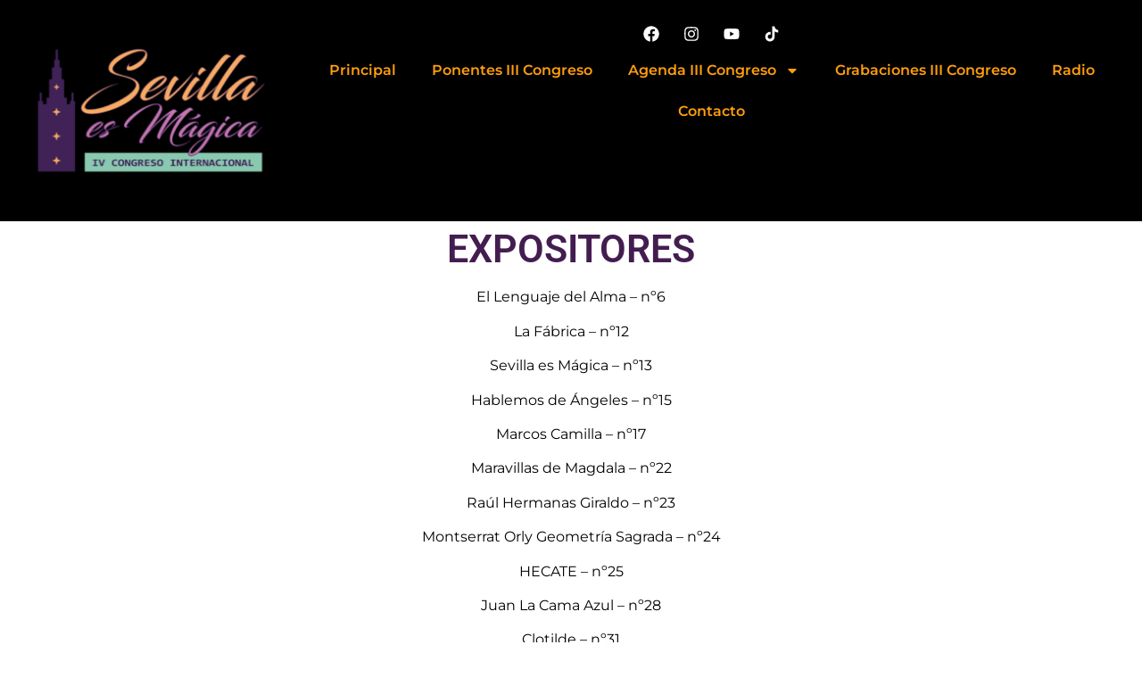

--- FILE ---
content_type: text/css
request_url: https://sevillaesmagica.com/wp-content/uploads/elementor/css/post-5.css?ver=1769221149
body_size: 449
content:
.elementor-kit-5{--e-global-color-primary:#441D50;--e-global-color-secondary:#CF76BB;--e-global-color-text:#000000;--e-global-color-accent:#FF9E0D;--e-global-color-b14f24a:#FFFFFF;--e-global-color-88cd36a:#89CDB1;--e-global-color-dfcc391:#000000;--e-global-color-56f277e:#FF9E0D;--e-global-typography-primary-font-family:"Montserrat";--e-global-typography-primary-font-weight:600;--e-global-typography-secondary-font-family:"Montserrat";--e-global-typography-secondary-font-weight:400;--e-global-typography-text-font-family:"Montserrat";--e-global-typography-text-font-weight:400;--e-global-typography-accent-font-family:"Montserrat";--e-global-typography-accent-font-weight:500;color:var( --e-global-color-text );font-family:"Montserrat", Sans-serif;}.elementor-kit-5 e-page-transition{background-color:#FFBC7D;}.site-header{background-color:#441D50;padding-inline-end:0px;padding-inline-start:0px;}.elementor-kit-5 a{color:var( --e-global-color-accent );font-family:var( --e-global-typography-accent-font-family ), Sans-serif;font-weight:var( --e-global-typography-accent-font-weight );}.elementor-section.elementor-section-boxed > .elementor-container{max-width:1140px;}.e-con{--container-max-width:1140px;}.elementor-widget:not(:last-child){margin-block-end:20px;}.elementor-element{--widgets-spacing:20px 20px;--widgets-spacing-row:20px;--widgets-spacing-column:20px;}@media(max-width:1024px){.elementor-section.elementor-section-boxed > .elementor-container{max-width:1024px;}.e-con{--container-max-width:1024px;}}@media(max-width:767px){.elementor-section.elementor-section-boxed > .elementor-container{max-width:767px;}.e-con{--container-max-width:767px;}}/* Start custom CSS */.woocommerce:where(body:not(.woocommerce-uses-block-theme)) ul.products li.product .price {
    color: #cf76bb;
}
.woocommerce:where(body:not(.woocommerce-uses-block-theme)) div.product p.price, .woocommerce:where(body:not(.woocommerce-uses-block-theme)) div.product span.price {
    color: #cf76bb;
}
.woocommerce:where(body:not(.woocommerce-uses-block-theme)) div.product .stock {
    color: #cf76bb;
}/* End custom CSS */

--- FILE ---
content_type: text/css
request_url: https://sevillaesmagica.com/wp-content/uploads/elementor/css/post-3789.css?ver=1769221150
body_size: 884
content:
.elementor-3789 .elementor-element.elementor-element-0416e3f{--display:flex;--flex-direction:row;--container-widget-width:initial;--container-widget-height:100%;--container-widget-flex-grow:1;--container-widget-align-self:stretch;--flex-wrap-mobile:wrap;--justify-content:space-evenly;--gap:0px 0px;--row-gap:0px;--column-gap:0px;--overlay-opacity:0.5;}.elementor-3789 .elementor-element.elementor-element-0416e3f:not(.elementor-motion-effects-element-type-background), .elementor-3789 .elementor-element.elementor-element-0416e3f > .elementor-motion-effects-container > .elementor-motion-effects-layer{background-color:#000000;}.elementor-3789 .elementor-element.elementor-element-0416e3f::before, .elementor-3789 .elementor-element.elementor-element-0416e3f > .elementor-background-video-container::before, .elementor-3789 .elementor-element.elementor-element-0416e3f > .e-con-inner > .elementor-background-video-container::before, .elementor-3789 .elementor-element.elementor-element-0416e3f > .elementor-background-slideshow::before, .elementor-3789 .elementor-element.elementor-element-0416e3f > .e-con-inner > .elementor-background-slideshow::before, .elementor-3789 .elementor-element.elementor-element-0416e3f > .elementor-motion-effects-container > .elementor-motion-effects-layer::before{background-color:#02010100;--background-overlay:'';}.elementor-3789 .elementor-element.elementor-element-0416e3f.e-con{--align-self:stretch;--order:99999 /* order end hack */;}.elementor-3789 .elementor-element.elementor-element-6bf3b02{--display:flex;--flex-direction:row;--container-widget-width:calc( ( 1 - var( --container-widget-flex-grow ) ) * 100% );--container-widget-height:100%;--container-widget-flex-grow:1;--container-widget-align-self:stretch;--flex-wrap-mobile:wrap;--justify-content:space-evenly;--align-items:center;--overflow:auto;}.elementor-3789 .elementor-element.elementor-element-6bf3b02:not(.elementor-motion-effects-element-type-background), .elementor-3789 .elementor-element.elementor-element-6bf3b02 > .elementor-motion-effects-container > .elementor-motion-effects-layer{background-color:#02010100;}.elementor-3789 .elementor-element.elementor-element-6bf3b02.e-con{--flex-grow:0;--flex-shrink:0;}.elementor-widget-theme-site-logo .widget-image-caption{color:var( --e-global-color-text );font-family:var( --e-global-typography-text-font-family ), Sans-serif;font-weight:var( --e-global-typography-text-font-weight );}.elementor-3789 .elementor-element.elementor-element-f07e456{--display:flex;--flex-direction:column;--container-widget-width:100%;--container-widget-height:initial;--container-widget-flex-grow:0;--container-widget-align-self:initial;--flex-wrap-mobile:wrap;--justify-content:flex-end;}.elementor-3789 .elementor-element.elementor-element-52371b2{--grid-template-columns:repeat(0, auto);--icon-size:18px;--grid-column-gap:5px;--grid-row-gap:0px;}.elementor-3789 .elementor-element.elementor-element-52371b2 .elementor-widget-container{text-align:center;}.elementor-3789 .elementor-element.elementor-element-52371b2 .elementor-social-icon{background-color:#000000;}.elementor-widget-nav-menu .elementor-nav-menu .elementor-item{font-family:var( --e-global-typography-primary-font-family ), Sans-serif;font-weight:var( --e-global-typography-primary-font-weight );}.elementor-widget-nav-menu .elementor-nav-menu--main .elementor-item{color:var( --e-global-color-text );fill:var( --e-global-color-text );}.elementor-widget-nav-menu .elementor-nav-menu--main .elementor-item:hover,
					.elementor-widget-nav-menu .elementor-nav-menu--main .elementor-item.elementor-item-active,
					.elementor-widget-nav-menu .elementor-nav-menu--main .elementor-item.highlighted,
					.elementor-widget-nav-menu .elementor-nav-menu--main .elementor-item:focus{color:var( --e-global-color-accent );fill:var( --e-global-color-accent );}.elementor-widget-nav-menu .elementor-nav-menu--main:not(.e--pointer-framed) .elementor-item:before,
					.elementor-widget-nav-menu .elementor-nav-menu--main:not(.e--pointer-framed) .elementor-item:after{background-color:var( --e-global-color-accent );}.elementor-widget-nav-menu .e--pointer-framed .elementor-item:before,
					.elementor-widget-nav-menu .e--pointer-framed .elementor-item:after{border-color:var( --e-global-color-accent );}.elementor-widget-nav-menu{--e-nav-menu-divider-color:var( --e-global-color-text );}.elementor-widget-nav-menu .elementor-nav-menu--dropdown .elementor-item, .elementor-widget-nav-menu .elementor-nav-menu--dropdown  .elementor-sub-item{font-family:var( --e-global-typography-accent-font-family ), Sans-serif;font-weight:var( --e-global-typography-accent-font-weight );}.elementor-3789 .elementor-element.elementor-element-e45bcb0 .elementor-menu-toggle{margin:0 auto;background-color:var( --e-global-color-primary );}.elementor-3789 .elementor-element.elementor-element-e45bcb0 .elementor-nav-menu--main .elementor-item{color:var( --e-global-color-accent );fill:var( --e-global-color-accent );}.elementor-3789 .elementor-element.elementor-element-e45bcb0 .elementor-nav-menu--main .elementor-item:hover,
					.elementor-3789 .elementor-element.elementor-element-e45bcb0 .elementor-nav-menu--main .elementor-item.elementor-item-active,
					.elementor-3789 .elementor-element.elementor-element-e45bcb0 .elementor-nav-menu--main .elementor-item.highlighted,
					.elementor-3789 .elementor-element.elementor-element-e45bcb0 .elementor-nav-menu--main .elementor-item:focus{color:var( --e-global-color-88cd36a );fill:var( --e-global-color-88cd36a );}.elementor-3789 .elementor-element.elementor-element-e45bcb0 .elementor-nav-menu--main .elementor-item.elementor-item-active{color:var( --e-global-color-secondary );}.elementor-3789 .elementor-element.elementor-element-e45bcb0 div.elementor-menu-toggle{color:var( --e-global-color-accent );}.elementor-3789 .elementor-element.elementor-element-e45bcb0 div.elementor-menu-toggle svg{fill:var( --e-global-color-accent );}.elementor-theme-builder-content-area{height:400px;}.elementor-location-header:before, .elementor-location-footer:before{content:"";display:table;clear:both;}@media(min-width:768px){.elementor-3789 .elementor-element.elementor-element-6bf3b02{--width:25%;}.elementor-3789 .elementor-element.elementor-element-f07e456{--width:100%;}}@media(max-width:767px){.elementor-3789 .elementor-element.elementor-element-0416e3f{--justify-content:flex-end;}.elementor-3789 .elementor-element.elementor-element-e45bcb0{--nav-menu-icon-size:22px;}}

--- FILE ---
content_type: text/css
request_url: https://sevillaesmagica.com/wp-content/uploads/elementor/css/post-1859.css?ver=1769221150
body_size: 811
content:
.elementor-1859 .elementor-element.elementor-element-19ef4e5{--display:flex;--min-height:300px;--flex-direction:row;--container-widget-width:calc( ( 1 - var( --container-widget-flex-grow ) ) * 100% );--container-widget-height:100%;--container-widget-flex-grow:1;--container-widget-align-self:stretch;--flex-wrap-mobile:wrap;--justify-content:center;--align-items:center;--gap:0px 0px;--row-gap:0px;--column-gap:0px;}.elementor-1859 .elementor-element.elementor-element-19ef4e5:not(.elementor-motion-effects-element-type-background), .elementor-1859 .elementor-element.elementor-element-19ef4e5 > .elementor-motion-effects-container > .elementor-motion-effects-layer{background-color:#000000;}.elementor-1859 .elementor-element.elementor-element-e1df004{--display:flex;}.elementor-1859 .elementor-element.elementor-element-e1df004.e-con{--align-self:flex-start;--flex-grow:1;--flex-shrink:0;}.elementor-1859 .elementor-element.elementor-element-aa5bfda{--display:flex;--flex-direction:row;--container-widget-width:initial;--container-widget-height:100%;--container-widget-flex-grow:1;--container-widget-align-self:stretch;--flex-wrap-mobile:wrap;}.elementor-1859 .elementor-element.elementor-element-a3dd51f{--display:flex;}.elementor-1859 .elementor-element.elementor-element-a3dd51f.e-con{--flex-grow:0;--flex-shrink:0;}.elementor-widget-image .widget-image-caption{color:var( --e-global-color-text );font-family:var( --e-global-typography-text-font-family ), Sans-serif;font-weight:var( --e-global-typography-text-font-weight );}.elementor-1859 .elementor-element.elementor-element-e2da074{--display:flex;}.elementor-1859 .elementor-element.elementor-element-e2da074.e-con{--flex-grow:0;--flex-shrink:0;}.elementor-widget-heading .elementor-heading-title{font-family:var( --e-global-typography-primary-font-family ), Sans-serif;font-weight:var( --e-global-typography-primary-font-weight );color:var( --e-global-color-primary );}.elementor-1859 .elementor-element.elementor-element-d2b0421 .elementor-heading-title{font-family:"Roboto", Sans-serif;font-weight:800;color:var( --e-global-color-secondary );}.elementor-widget-icon-list .elementor-icon-list-item:not(:last-child):after{border-color:var( --e-global-color-text );}.elementor-widget-icon-list .elementor-icon-list-icon i{color:var( --e-global-color-primary );}.elementor-widget-icon-list .elementor-icon-list-icon svg{fill:var( --e-global-color-primary );}.elementor-widget-icon-list .elementor-icon-list-item > .elementor-icon-list-text, .elementor-widget-icon-list .elementor-icon-list-item > a{font-family:var( --e-global-typography-text-font-family ), Sans-serif;font-weight:var( --e-global-typography-text-font-weight );}.elementor-widget-icon-list .elementor-icon-list-text{color:var( --e-global-color-secondary );}.elementor-1859 .elementor-element.elementor-element-ebefc40 .elementor-icon-list-icon i{color:var( --e-global-color-88cd36a );transition:color 0.3s;}.elementor-1859 .elementor-element.elementor-element-ebefc40 .elementor-icon-list-icon svg{fill:var( --e-global-color-88cd36a );transition:fill 0.3s;}.elementor-1859 .elementor-element.elementor-element-ebefc40{--e-icon-list-icon-size:14px;--icon-vertical-offset:0px;}.elementor-1859 .elementor-element.elementor-element-ebefc40 .elementor-icon-list-item > .elementor-icon-list-text, .elementor-1859 .elementor-element.elementor-element-ebefc40 .elementor-icon-list-item > a{font-family:"Roboto", Sans-serif;font-weight:600;}.elementor-1859 .elementor-element.elementor-element-ebefc40 .elementor-icon-list-text{color:var( --e-global-color-b14f24a );transition:color 0.3s;}.elementor-1859 .elementor-element.elementor-element-0fcf1df{--display:flex;}.elementor-widget-text-editor{font-family:var( --e-global-typography-text-font-family ), Sans-serif;font-weight:var( --e-global-typography-text-font-weight );color:var( --e-global-color-text );}.elementor-widget-text-editor.elementor-drop-cap-view-stacked .elementor-drop-cap{background-color:var( --e-global-color-primary );}.elementor-widget-text-editor.elementor-drop-cap-view-framed .elementor-drop-cap, .elementor-widget-text-editor.elementor-drop-cap-view-default .elementor-drop-cap{color:var( --e-global-color-primary );border-color:var( --e-global-color-primary );}.elementor-1859 .elementor-element.elementor-element-0021947{text-align:center;color:#FFFFFF;}.elementor-1859 .elementor-element.elementor-element-02b1a01{--grid-template-columns:repeat(0, auto);--icon-size:18px;--grid-column-gap:5px;--grid-row-gap:0px;}.elementor-1859 .elementor-element.elementor-element-02b1a01 .elementor-widget-container{text-align:center;}.elementor-1859 .elementor-element.elementor-element-02b1a01 .elementor-social-icon{background-color:#000000;}.elementor-theme-builder-content-area{height:400px;}.elementor-location-header:before, .elementor-location-footer:before{content:"";display:table;clear:both;}@media(min-width:768px){.elementor-1859 .elementor-element.elementor-element-19ef4e5{--width:100%;}.elementor-1859 .elementor-element.elementor-element-a3dd51f{--width:15%;}.elementor-1859 .elementor-element.elementor-element-e2da074{--width:25%;}.elementor-1859 .elementor-element.elementor-element-0fcf1df{--width:70%;}}